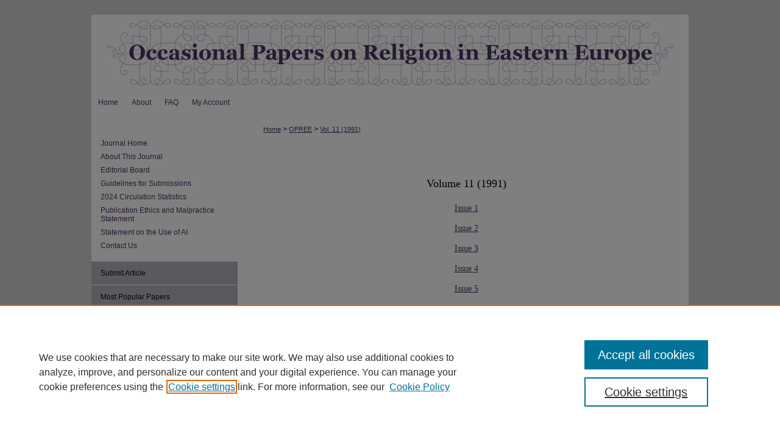

--- FILE ---
content_type: text/html; charset=UTF-8
request_url: https://digitalcommons.georgefox.edu/ree/vol11/
body_size: 4510
content:

<!DOCTYPE html>
<html lang="en">
<head><!-- inj yui3-seed: --><script type='text/javascript' src='//cdnjs.cloudflare.com/ajax/libs/yui/3.6.0/yui/yui-min.js'></script><script type='text/javascript' src='//ajax.googleapis.com/ajax/libs/jquery/1.10.2/jquery.min.js'></script><!-- Adobe Analytics --><script type='text/javascript' src='https://assets.adobedtm.com/4a848ae9611a/d0e96722185b/launch-d525bb0064d8.min.js'></script><script type='text/javascript' src=/assets/nr_browser_production.js></script>

<!-- def.1 -->
<meta charset="utf-8">
<meta name="viewport" content="width=device-width">
<title>
Occasional Papers on Religion in Eastern Europe / Religion in Eastern Europe | Vol 11
</title>




<!-- sh.1 -->
<link rel="stylesheet" href="/ree/ir-journal-style.css" type="text/css" media="screen">
<link rel="alternate" type="application/rss+xml" title="Occasional Papers on Religion in Eastern Europe Newsfeed" href="/ree/recent.rss">
<link rel="shortcut icon" href="/favicon.ico" type="image/x-icon">

<link type="text/css" rel="stylesheet" href="/assets/floatbox/floatbox.css">
<script type="text/javascript" src="/assets/jsUtilities.js"></script>
<script type="text/javascript" src="/assets/footnoteLinks.js"></script>
<link rel="stylesheet" href="/ir-print.css" type="text/css" media="print">
<!--[if IE]>
<link rel="stylesheet" href="/ir-ie.css" type="text/css" media="screen">
<![endif]-->
<!-- end sh.1 -->




<script type="text/javascript">var pageData = {"page":{"environment":"prod","productName":"bpdg","language":"en","name":"ir_journal:volume","businessUnit":"els:rp:st"},"visitor":{}};</script>

</head>
<body >
<!-- FILE /srv/sequoia/main/data/assets/site/ir_journal/header.pregen -->

	<!-- FILE: /srv/sequoia/main/data/digitalcommons.georgefox.edu/assets/ir_journal/header_custom.inc --><!-- FILE: /srv/sequoia/main/data/digitalcommons.georgefox.edu/assets/ir_gtm.inc -->
<!-- Google Tag Manager -->
<noscript><iframe src="//www.googletagmanager.com/ns.html?id=GTM-WR94MR" height="0" width="0" style="display:none;visibility:hidden"></iframe></noscript>
<script>(function(w,d,s,l,i){w[l]=w[l]||[];w[l].push({'gtm.start':
new Date().getTime(),event:'gtm.js'});var f=d.getElementsByTagName(s)[0],
j=d.createElement(s),dl=l!='dataLayer'?'&l='+l:'';j.async=true;j.src=
'//www.googletagmanager.com/gtm.js?id='+i+dl;f.parentNode.insertBefore(j,f);
})(window,document,'script','dataLayer','GTM-WR94MR');</script>
<!-- End Google Tag Manager -->
<!-- FILE: /srv/sequoia/main/data/digitalcommons.georgefox.edu/assets/ir_journal/header_custom.inc (cont) -->
<!-- FILE: /srv/sequoia/main/data/assets/site/mobile_nav.inc --><!--[if !IE]>-->
<script src="/assets/scripts/dc-mobile/dc-responsive-nav.js"></script>

<header id="mobile-nav" class="nav-down device-fixed-height" style="visibility: hidden;">
  
  
  <nav class="nav-collapse">
    <ul>
      <li class="menu-item active device-fixed-width"><a href="https://digitalcommons.georgefox.edu" title="Home" data-scroll >Home</a></li>
      <li class="menu-item device-fixed-width"><a href="https://digitalcommons.georgefox.edu/do/search/advanced/" title="Search" data-scroll ><i class="icon-search"></i> Search</a></li>
      <li class="menu-item device-fixed-width"><a href="https://digitalcommons.georgefox.edu/communities.html" title="Browse" data-scroll >Browse Collections</a></li>
      <li class="menu-item device-fixed-width"><a href="/cgi/myaccount.cgi?context=" title="My Account" data-scroll >My Account</a></li>
      <li class="menu-item device-fixed-width"><a href="https://digitalcommons.georgefox.edu/about.html" title="About" data-scroll >About</a></li>
      <li class="menu-item device-fixed-width"><a href="https://network.bepress.com" title="Digital Commons Network" data-scroll ><img width="16" height="16" alt="DC Network" style="vertical-align:top;" src="/assets/md5images/8e240588cf8cd3a028768d4294acd7d3.png"> Digital Commons Network™</a></li>
    </ul>
  </nav>
</header>

<script src="/assets/scripts/dc-mobile/dc-mobile-nav.js"></script>
<!--<![endif]-->
<!-- FILE: /srv/sequoia/main/data/digitalcommons.georgefox.edu/assets/ir_journal/header_custom.inc (cont) -->



<div id="ree">
	<div id="container">
		<a href="#main" class="skiplink" accesskey="2" >Skip to main content</a>

					
			<div id="header">
				<a href="https://digitalcommons.georgefox.edu/ree" id="banner_link" title="Occasional Papers on Religion in Eastern Europe" >
					<img id="banner_image" alt="Occasional Papers on Religion in Eastern Europe" width='980' height='126' src="/assets/md5images/f37a7f616112bb3154c80a872bf1b075.png">
				</a>	
				
			</div>
					
			<div id="navigation">
				<!-- FILE: /srv/sequoia/main/data/assets/site/ir_navigation.inc --><div id="tabs" role="navigation" aria-label="Main"><ul><li id="tabone"><a href="https://digitalcommons.georgefox.edu" title="Home" ><span>Home</span></a></li><li id="tabtwo"><a href="https://digitalcommons.georgefox.edu/about.html" title="About" ><span>About</span></a></li><li id="tabthree"><a href="https://digitalcommons.georgefox.edu/faq.html" title="FAQ" ><span>FAQ</span></a></li><li id="tabfour"><a href="https://digitalcommons.georgefox.edu/cgi/myaccount.cgi?context=" title="My Account" ><span>My Account</span></a></li></ul></div>


<!-- FILE: /srv/sequoia/main/data/digitalcommons.georgefox.edu/assets/ir_journal/header_custom.inc (cont) -->
			</div>
			
			
		<div id="wrapper">
			<div id="content">
				<div id="main" class="text">					
					<!-- FILE: /srv/sequoia/main/data/assets/site/ir_journal/ir_breadcrumb.inc -->
	<ul id="pager">
		<li>&nbsp;</li>
		 
		<li>&nbsp;</li> 
		
	</ul>

<div class="crumbs" role="navigation" aria-label="Breadcrumb">
	<p>
		

		
		
		
			<a href="https://digitalcommons.georgefox.edu" class="ignore" >Home</a>
		
		
		
		
		
		
		
		
		 <span aria-hidden="true">&gt;</span> 
			<a href="https://digitalcommons.georgefox.edu/ree" class="ignore" >OPREE</a>
		
		
		
		 <span aria-hidden="true">&gt;</span> 
			<a href="https://digitalcommons.georgefox.edu/ree/vol11" class="ignore" >Vol. 11 (1991)</a>
		
		
		
		
		
	</p>
</div>

<div class="clear">&nbsp;</div>
<!-- FILE: /srv/sequoia/main/data/digitalcommons.georgefox.edu/assets/ir_journal/header_custom.inc (cont) -->
					

<!-- FILE: /srv/sequoia/main/data/assets/site/ir_journal/header.pregen (cont) -->

    <script type="text/javascript" src="/assets/floatbox/floatbox.js"></script>
    <div id="toc" class="vol">
    <h2>Volume 11 (1991)</h2>
    	<h4><a href="https://digitalcommons.georgefox.edu/ree/vol11/iss1/" >Issue 1</a></h4>
    	<h4><a href="https://digitalcommons.georgefox.edu/ree/vol11/iss2/" >Issue 2</a></h4>
    	<h4><a href="https://digitalcommons.georgefox.edu/ree/vol11/iss3/" >Issue 3</a></h4>
    	<h4><a href="https://digitalcommons.georgefox.edu/ree/vol11/iss4/" >Issue 4</a></h4>
    	<h4><a href="https://digitalcommons.georgefox.edu/ree/vol11/iss5/" >Issue 5</a></h4>
    	<h4><a href="https://digitalcommons.georgefox.edu/ree/vol11/iss6/" >Issue 6</a></h4>
    </div>
  

<!-- FILE /srv/sequoia/main/data/assets/site/ir_journal/footer.pregen -->

	<!-- FILE: /srv/sequoia/main/data/assets/site/ir_journal/footer_custom_7_8.inc -->				</div>

<div class="verticalalign">&nbsp;</div>
<div class="clear">&nbsp;</div>

			</div>

				<div id="sidebar">
					<!-- FILE: /srv/sequoia/main/data/assets/site/ir_journal/ir_journal_sidebar_7_8.inc -->

	<!-- FILE: /srv/sequoia/main/data/journals/digitalcommons.georgefox.edu/ree/assets/ir_journal_sidebar_links_7_8.inc --><ul class="sb-custom-journal">
	<li class="sb-home">
		<a href="https://digitalcommons.georgefox.edu/ree" title="Occasional Papers on Religion in Eastern Europe" accesskey="1" >
				Journal Home
		</a>
	</li>
		<li class="sb-about">
			<a href="https://digitalcommons.georgefox.edu/ree/about.html" title="About this Journal" >
					About This Journal
			</a>
		</li>
		<li class="sb-ed-board">
			<a href="https://digitalcommons.georgefox.edu/ree/editorialboard.html" title="Editorial Board" >
					Editorial Board
			</a>
		</li>
		<li class="sb-custom">
			<a href="https://digitalcommons.georgefox.edu/ree/styleguide.html" >Guidelines for Submissions
			</a>
		</li>
		<li class="sb-custom">
			<a href="https://dashboard.bepress.com/?dashboardToken=68b628ba6ffa59067110b773zl9I36DKicfpYecSGq6QyFQgWDJiV2hKLmVwO97C#/" title="Occasional Papers on Religion in Eastern Europe 2020 Circulation
Statistics" >
					2024 Circulation
Statistics
			</a>
		</li>
		<li class="sb-ethics">
			<a href="https://digitalcommons.georgefox.edu/ree/publication_ethics.html" >
				Publication Ethics and Malpractice Statement
			</a>
		</li>
	<li><a href="https://digitalcommons.georgefox.edu/ree/ai_statement.html" >Statement on the Use of AI</a></li>
		<li class="sb-contact">
			<a href="https://digitalcommons.georgefox.edu/ree/contact.html" >
				Contact Us
			</a>
		</li>
</ul>
<!-- FILE: /srv/sequoia/main/data/assets/site/ir_journal/ir_journal_sidebar_7_8.inc (cont) -->
		<!-- FILE: /srv/sequoia/main/data/assets/site/urc_badge.inc -->
<!-- FILE: /srv/sequoia/main/data/assets/site/ir_journal/ir_journal_sidebar_7_8.inc (cont) -->
	<!-- FILE: /srv/sequoia/main/data/assets/site/ir_journal/ir_journal_navcontainer_7_8.inc --><div id="navcontainer">
	<ul id="navlist">
			<li class="sb-submit">
					<a href="https://digitalcommons.georgefox.edu/cgi/submit.cgi?context=ree" title="Submit Article to Occasional Papers on Religion in Eastern Europe" >
						Submit Article</a>
			</li>
			<li class="sb-popular">
				<a href="https://digitalcommons.georgefox.edu/ree/topdownloads.html" title="View the top downloaded papers" >
						Most Popular Papers
				</a>
			</li>
			<li class="sb-rss">
				<a href="https://digitalcommons.georgefox.edu/ree/announcements.html" title="Receive notifications of new content" >
					Receive Email Notices or RSS
				</a>
			</li>
	</ul>
<!-- FILE: /srv/sequoia/main/data/assets/site/ir_journal/ir_journal_special_issue_7_8.inc -->
<!-- FILE: /srv/sequoia/main/data/assets/site/ir_journal/ir_journal_navcontainer_7_8.inc (cont) -->
</div><!-- FILE: /srv/sequoia/main/data/assets/site/ir_journal/ir_journal_sidebar_7_8.inc (cont) -->
	<!-- FILE: /srv/sequoia/main/data/assets/site/ir_journal/ir_journal_sidebar_search_7_8.inc --><div class="sidebar-search">
	<form method="post" action="https://digitalcommons.georgefox.edu/cgi/redirect.cgi" id="browse">
		<label for="url">
			Select an issue:
		</label>
			<br>
		<!-- FILE: /srv/sequoia/main/data/assets/site/ir_journal/ir_journal_volume_issue_popup_7_8.inc --><div>
	<span class="border">
							<select name="url" id="url">
						<option value="https://digitalcommons.georgefox.edu/ree/all_issues.html">
							All Issues
						</option>
								<option value="https://digitalcommons.georgefox.edu/ree/vol45">
									Vol. 45
								</option>
								<option value="https://digitalcommons.georgefox.edu/ree/vol44">
									Vol. 44
								</option>
								<option value="https://digitalcommons.georgefox.edu/ree/vol43">
									Vol. 43
								</option>
								<option value="https://digitalcommons.georgefox.edu/ree/vol42">
									Vol. 42
								</option>
								<option value="https://digitalcommons.georgefox.edu/ree/vol41">
									Vol. 41
								</option>
								<option value="https://digitalcommons.georgefox.edu/ree/vol40">
									Vol. 40
								</option>
								<option value="https://digitalcommons.georgefox.edu/ree/vol39">
									Vol. 39
								</option>
								<option value="https://digitalcommons.georgefox.edu/ree/vol38">
									Vol. 38
								</option>
								<option value="https://digitalcommons.georgefox.edu/ree/vol37">
									Vol. 37
								</option>
								<option value="https://digitalcommons.georgefox.edu/ree/vol36">
									Vol. 36
								</option>
								<option value="https://digitalcommons.georgefox.edu/ree/vol35">
									Vol. 35
								</option>
								<option value="https://digitalcommons.georgefox.edu/ree/vol34">
									Vol. 34
								</option>
								<option value="https://digitalcommons.georgefox.edu/ree/vol33">
									Vol. 33
								</option>
								<option value="https://digitalcommons.georgefox.edu/ree/vol32">
									Vol. 32
								</option>
								<option value="https://digitalcommons.georgefox.edu/ree/vol31">
									Vol. 31
								</option>
								<option value="https://digitalcommons.georgefox.edu/ree/vol30">
									Vol. 30
								</option>
								<option value="https://digitalcommons.georgefox.edu/ree/vol29">
									Vol. 29
								</option>
								<option value="https://digitalcommons.georgefox.edu/ree/vol28">
									Vol. 28
								</option>
								<option value="https://digitalcommons.georgefox.edu/ree/vol27">
									Vol. 27
								</option>
								<option value="https://digitalcommons.georgefox.edu/ree/vol26">
									Vol. 26
								</option>
								<option value="https://digitalcommons.georgefox.edu/ree/vol25">
									Vol. 25
								</option>
								<option value="https://digitalcommons.georgefox.edu/ree/vol24">
									Vol. 24
								</option>
								<option value="https://digitalcommons.georgefox.edu/ree/vol23">
									Vol. 23
								</option>
								<option value="https://digitalcommons.georgefox.edu/ree/vol22">
									Vol. 22
								</option>
								<option value="https://digitalcommons.georgefox.edu/ree/vol21">
									Vol. 21
								</option>
								<option value="https://digitalcommons.georgefox.edu/ree/vol20">
									Vol. 20
								</option>
								<option value="https://digitalcommons.georgefox.edu/ree/vol19">
									Vol. 19
								</option>
								<option value="https://digitalcommons.georgefox.edu/ree/vol18">
									Vol. 18
								</option>
								<option value="https://digitalcommons.georgefox.edu/ree/vol17">
									Vol. 17
								</option>
								<option value="https://digitalcommons.georgefox.edu/ree/vol16">
									Vol. 16
								</option>
								<option value="https://digitalcommons.georgefox.edu/ree/vol15">
									Vol. 15
								</option>
								<option value="https://digitalcommons.georgefox.edu/ree/vol14">
									Vol. 14
								</option>
								<option value="https://digitalcommons.georgefox.edu/ree/vol13">
									Vol. 13
								</option>
								<option value="https://digitalcommons.georgefox.edu/ree/vol12">
									Vol. 12
								</option>
								<option value="https://digitalcommons.georgefox.edu/ree/vol11">
									Vol. 11
								</option>
								<option value="https://digitalcommons.georgefox.edu/ree/vol10">
									Vol. 10
								</option>
								<option value="https://digitalcommons.georgefox.edu/ree/vol9">
									Vol. 9
								</option>
								<option value="https://digitalcommons.georgefox.edu/ree/vol8">
									Vol. 8
								</option>
								<option value="https://digitalcommons.georgefox.edu/ree/vol7">
									Vol. 7
								</option>
								<option value="https://digitalcommons.georgefox.edu/ree/vol6">
									Vol. 6
								</option>
								<option value="https://digitalcommons.georgefox.edu/ree/vol5">
									Vol. 5
								</option>
								<option value="https://digitalcommons.georgefox.edu/ree/vol4">
									Vol. 4
								</option>
								<option value="https://digitalcommons.georgefox.edu/ree/vol3">
									Vol. 3
								</option>
								<option value="https://digitalcommons.georgefox.edu/ree/vol2">
									Vol. 2
								</option>
								<option value="https://digitalcommons.georgefox.edu/ree/vol1">
									Vol. 1
								</option>
					</select>
		<input type="submit" value="Browse" class="searchbutton" style="font-size:11px;">
	</span>
</div>
<!-- FILE: /srv/sequoia/main/data/assets/site/ir_journal/ir_journal_sidebar_search_7_8.inc (cont) -->
			<div style="clear:left;">&nbsp;</div>
	</form>
	<!-- FILE: /srv/sequoia/main/data/assets/site/ir_sidebar_search_7_8.inc --><h2>Search</h2>
<form method='get' action='https://digitalcommons.georgefox.edu/do/search/' id="sidebar-search">
	<label for="search" accesskey="4">
		Enter search terms:
	</label>
		<div>
			<span class="border">
				<input type="text" name='q' class="search" id="search">
			</span> 
			<input type="submit" value="Search" class="searchbutton" style="font-size:11px;">
		</div>
	<label for="context">
		Select context to search:
	</label> 
		<div>
			<span class="border">
				<select name="fq" id="context">
						<option value='virtual_ancestor_link:"https://digitalcommons.georgefox.edu/ree"'>in this journal</option>
					<option value='virtual_ancestor_link:"https://digitalcommons.georgefox.edu"'>in this repository</option>
					<option value='virtual_ancestor_link:"http:/"'>across all repositories</option>
				</select>
			</span>
		</div>
</form>
<p class="advanced">
		<a href="https://digitalcommons.georgefox.edu/do/search/advanced/?fq=virtual_ancestor_link:%22https://digitalcommons.georgefox.edu/ree%22" >
			Advanced Search
		</a>
</p>
<!-- FILE: /srv/sequoia/main/data/assets/site/ir_journal/ir_journal_sidebar_search_7_8.inc (cont) -->
</div>
<!-- FILE: /srv/sequoia/main/data/assets/site/ir_journal/ir_journal_sidebar_7_8.inc (cont) -->
	<!-- FILE: /srv/sequoia/main/data/assets/site/ir_journal/ir_journal_issn_7_8.inc -->
	<div id="issn">
		<p class="sb-issn">ISSN: 2693-2229</p>
	</div>
	<div class="clear">&nbsp;</div>
<!-- FILE: /srv/sequoia/main/data/assets/site/ir_journal/ir_journal_sidebar_7_8.inc (cont) -->
	<!-- FILE: /srv/sequoia/main/data/assets/site/ir_journal/ir_journal_custom_lower_7_8.inc --><!-- FILE: /srv/sequoia/main/data/assets/site/ir_journal/ir_journal_sidebar_7_8.inc (cont) -->
	<!-- FILE: /srv/sequoia/main/data/assets/site/ir_journal/ir_custom_sidebar_images.inc --><!-- FILE: /srv/sequoia/main/data/assets/site/ir_journal/ir_journal_sidebar_7_8.inc (cont) -->
	<!-- FILE: /srv/sequoia/main/data/assets/site/ir_sidebar_geolocate.inc --><!-- FILE: /srv/sequoia/main/data/assets/site/ir_geolocate_enabled_and_displayed.inc -->
<!-- FILE: /srv/sequoia/main/data/assets/site/ir_sidebar_geolocate.inc (cont) -->
<!-- FILE: /srv/sequoia/main/data/assets/site/ir_journal/ir_journal_sidebar_7_8.inc (cont) -->
	<!-- FILE: /srv/sequoia/main/data/assets/site/ir_journal/ir_journal_custom_lowest_7_8.inc --><!-- FILE: /srv/sequoia/main/data/assets/site/ir_journal/ir_journal_sidebar_7_8.inc (cont) -->

<!-- FILE: /srv/sequoia/main/data/assets/site/ir_journal/footer_custom_7_8.inc (cont) -->
						<div class="verticalalign">&nbsp;</div>
				</div>

		</div>

			<!-- FILE: /srv/sequoia/main/data/assets/site/ir_journal/ir_journal_footer_content.inc --><div id="footer" role="contentinfo">
<!-- FILE: /srv/sequoia/main/data/assets/site/ir_bepress_logo.inc --><div id="bepress">

<a href="https://www.elsevier.com/solutions/digital-commons" title="Elsevier - Digital Commons" >
	<em>Elsevier - Digital Commons</em>
</a>

</div>
<!-- FILE: /srv/sequoia/main/data/assets/site/ir_journal/ir_journal_footer_content.inc (cont) -->
    <p>
        <a href="https://digitalcommons.georgefox.edu" title="Home page" accesskey="1" >Home</a> | 
        <a href="https://digitalcommons.georgefox.edu/about.html" title="About" >About</a> | 
        <a href="https://digitalcommons.georgefox.edu/faq.html" title="FAQ" >FAQ</a> | 
        <a href="/cgi/myaccount.cgi?context=" title="My Account Page" accesskey="3" >My Account</a> | 
        <a href="https://digitalcommons.georgefox.edu/accessibility.html" title="Accessibility Statement" accesskey="0" >Accessibility Statement</a>
    </p>
    <p>
	
	
		<a class="secondary-link" href="https://www.bepress.com/privacy" title="Privacy Policy" >Privacy</a>
	
		<a class="secondary-link" href="https://www.bepress.com/copyright" title="Copyright Policy" >Copyright</a>	
    </p> 
</div>
<!-- FILE: /srv/sequoia/main/data/assets/site/ir_journal/footer_custom_7_8.inc (cont) -->

	</div>
</div>


<!-- FILE: /srv/sequoia/main/data/digitalcommons.georgefox.edu/assets/ir_analytics.inc --><!-- FILE: /srv/sequoia/main/data/assets/site/ir_journal/footer_custom_7_8.inc (cont) -->

<!-- FILE: /srv/sequoia/main/data/assets/site/ir_journal/footer.pregen (cont) -->
<script type='text/javascript' src='/assets/scripts/bpbootstrap-20160726.pack.js'></script><script type='text/javascript'>BPBootstrap.init({appendCookie:''})</script></body></html>
